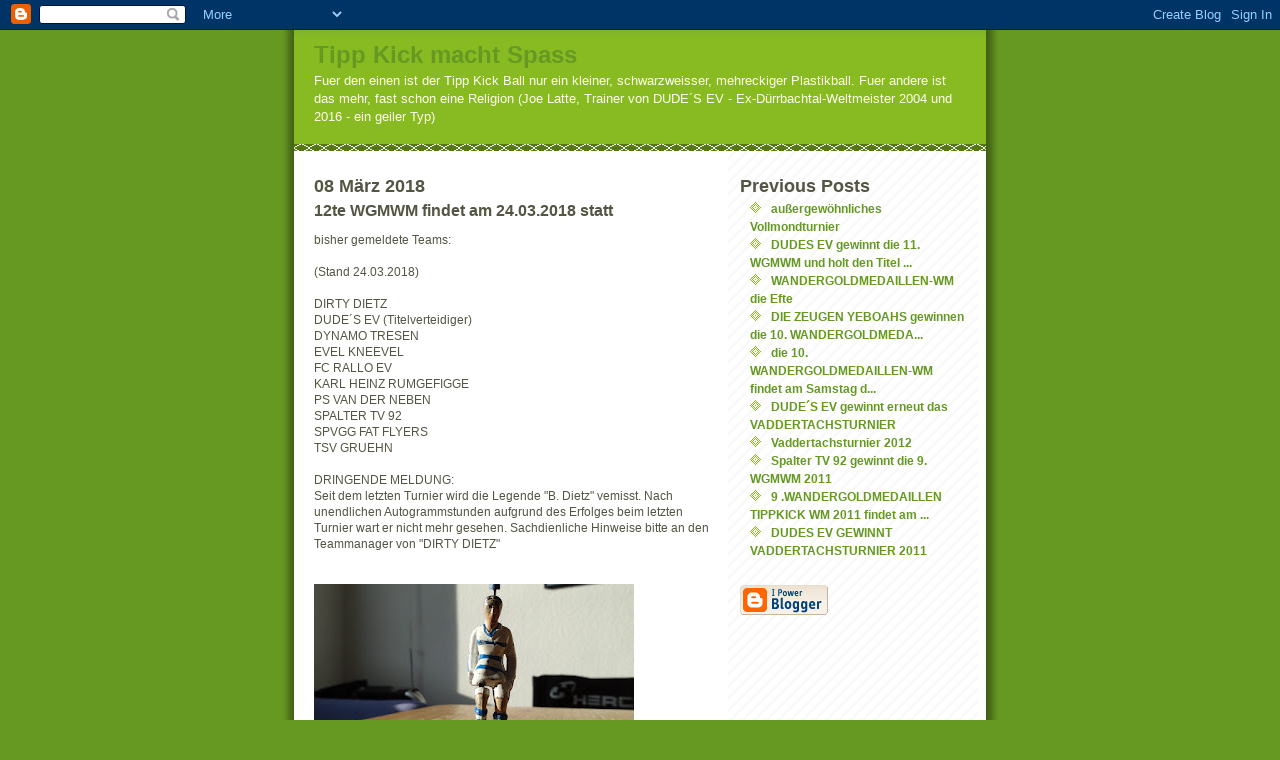

--- FILE ---
content_type: text/html; charset=UTF-8
request_url: https://tippkick.blogspot.com/2018/03/12te-wgmwm-findet-am-24032018-statt.html
body_size: 5660
content:
<!DOCTYPE html PUBLIC "-//W3C//DTD XHTML 1.0 Strict//EN" "http://www.w3.org/TR/xhtml1/DTD/xhtml1-strict.dtd">
<html xmlns="http://www.w3.org/1999/xhtml" xml:lang="en" lang="en">

<head>
  <title>Tipp Kick macht Spass: 12te WGMWM findet am 24.03.2018 statt</title>

  <script type="text/javascript">(function() { (function(){function b(g){this.t={};this.tick=function(h,m,f){var n=f!=void 0?f:(new Date).getTime();this.t[h]=[n,m];if(f==void 0)try{window.console.timeStamp("CSI/"+h)}catch(q){}};this.getStartTickTime=function(){return this.t.start[0]};this.tick("start",null,g)}var a;if(window.performance)var e=(a=window.performance.timing)&&a.responseStart;var p=e>0?new b(e):new b;window.jstiming={Timer:b,load:p};if(a){var c=a.navigationStart;c>0&&e>=c&&(window.jstiming.srt=e-c)}if(a){var d=window.jstiming.load;
c>0&&e>=c&&(d.tick("_wtsrt",void 0,c),d.tick("wtsrt_","_wtsrt",e),d.tick("tbsd_","wtsrt_"))}try{a=null,window.chrome&&window.chrome.csi&&(a=Math.floor(window.chrome.csi().pageT),d&&c>0&&(d.tick("_tbnd",void 0,window.chrome.csi().startE),d.tick("tbnd_","_tbnd",c))),a==null&&window.gtbExternal&&(a=window.gtbExternal.pageT()),a==null&&window.external&&(a=window.external.pageT,d&&c>0&&(d.tick("_tbnd",void 0,window.external.startE),d.tick("tbnd_","_tbnd",c))),a&&(window.jstiming.pt=a)}catch(g){}})();window.tickAboveFold=function(b){var a=0;if(b.offsetParent){do a+=b.offsetTop;while(b=b.offsetParent)}b=a;b<=750&&window.jstiming.load.tick("aft")};var k=!1;function l(){k||(k=!0,window.jstiming.load.tick("firstScrollTime"))}window.addEventListener?window.addEventListener("scroll",l,!1):window.attachEvent("onscroll",l);
 })();</script><script type="text/javascript">function a(){var b=window.location.href,c=b.split("?");switch(c.length){case 1:return b+"?m=1";case 2:return c[1].search("(^|&)m=")>=0?null:b+"&m=1";default:return null}}var d=navigator.userAgent;if(d.indexOf("Mobile")!=-1&&d.indexOf("WebKit")!=-1&&d.indexOf("iPad")==-1||d.indexOf("Opera Mini")!=-1||d.indexOf("IEMobile")!=-1){var e=a();e&&window.location.replace(e)};
</script><meta http-equiv="Content-Type" content="text/html; charset=UTF-8" />
<meta name="generator" content="Blogger" />
<link rel="icon" type="image/vnd.microsoft.icon" href="https://www.blogger.com/favicon.ico"/>
<link rel="alternate" type="application/atom+xml" title="Tipp Kick macht Spass - Atom" href="https://tippkick.blogspot.com/feeds/posts/default" />
<link rel="alternate" type="application/rss+xml" title="Tipp Kick macht Spass - RSS" href="https://tippkick.blogspot.com/feeds/posts/default?alt=rss" />
<link rel="service.post" type="application/atom+xml" title="Tipp Kick macht Spass - Atom" href="https://www.blogger.com/feeds/22942922/posts/default" />
<link rel="alternate" type="application/atom+xml" title="Tipp Kick macht Spass - Atom" href="https://tippkick.blogspot.com/feeds/5655085148380708548/comments/default" />
<link rel="stylesheet" type="text/css" href="https://www.blogger.com/static/v1/v-css/1601750677-blog_controls.css"/>
<link rel="stylesheet" type="text/css" href="https://www.blogger.com/dyn-css/authorization.css?targetBlogID=22942922&zx=492274e9-1e8f-442b-8550-d2d970c20209"/>


  <style type="text/css">
/*
-----------------------------------------------
Blogger Template Style
Name:     Son of Moto (Mean Green Blogging Machine variation)
Designer: Jeffrey Zeldman
URL:      www.zeldman.com
Date:     23 Feb 2004
----------------------------------------------- */


	/* Primary layout */

body	{
	margin: 0;
	padding: 0;
	border: 0;
	text-align: center;
	color: #554;
	background: #692 url(//www.blogblog.com/moto_son/outerwrap.gif) top center repeat-y;
	font: small tahoma, "Bitstream Vera Sans", "Trebuchet MS", "Lucida Grande", lucida, helvetica, sans-serif;
	}

img		{
	border: 0;
	display: block;
	}


	/* Wrapper */
@media all {
  #wrapper {
    margin: 0 auto;
    padding: 0;
    border: 0;
    width: 692px;
    text-align: left;
    background: #fff url(//www.blogblog.com/moto_son/innerwrap.gif) top right repeat-y;
    font-size:90%;
    }
  }
@media handheld {
  #wrapper {
    width: 90%;
    }
  }

        /* Header */

#blog-header	{
	color: #ffe;
	background: #8b2 url(//www.blogblog.com/moto_son/headbotborder.gif) bottom left repeat-x;
	margin: 0 auto;
	padding: 0 0 15px 0;
	border: 0;
	}

#blog-header h1	{
	font-size: 24px;
	text-align: left;
	padding: 15px 20px 0 20px;
	margin: 0;
	background-image: url(//www.blogblog.com/moto_son/topper.gif);
	background-repeat: repeat-x;
	background-position: top left;
	}
	
#blog-header p	{
	font-size: 110%;
	text-align: left;
	padding: 3px 20px 10px 20px;
	margin: 0;
	line-height:140%;
	}

	
	/* Inner layout */

#content	{
	padding: 0 20px;
	}

@media all {
  #main {
    width: 400px;
    float: left;
    }

  #sidebar  {
    width: 226px;
    float: right;
    }
  }
@media handheld {
  #main {
    width: 100%;
    float: none;
    }

  #sidebar  {
    width: 100%;
    float: none;
    }
  }

        /* Bottom layout */


#footer	{
	clear: left;
	margin: 0;
	padding: 0 20px;
	border: 0;
	text-align: left;
	border-top: 1px solid #f9f9f9;
	background-color: #fdfdfd;
	}
	
#footer p	{
	text-align: left;
	margin: 0;
	padding: 10px 0;
	font-size: x-small;
	background-color: transparent;
	color: #999;
	}


	/* Default links 	*/

a:link, a:visited {
	font-weight : bold; 
	text-decoration : none;
	color: #692;
	background: transparent; 
	}

a:hover {
	font-weight : bold; 
	text-decoration : underline;
	color: #8b2;
	background: transparent; 
	}

a:active {
	font-weight : bold; 
	text-decoration : none;
	color: #692;
	background: transparent;  
	}

	
	/* Typography */
	
#main p, #sidebar p {
	line-height: 140%;
	margin-top: 5px;
	margin-bottom: 1em;
	}
  
.post-body {
  line-height: 140%;
  } 

h2, h3, h4, h5	{
	margin: 25px 0 0 0;
	padding: 0;
	}

h2	{
	font-size: large;
	}

h3.post-title {
	margin-top: 5px;
	font-size: medium;
	}

ul	{
	margin: 0 0 25px 0;
	}


li	{
	line-height: 160%;
	}

#sidebar ul 	{
	padding-left: 10px;
	padding-top: 3px;
	}

#sidebar ul li {
	list-style: disc url(//www.blogblog.com/moto_son/diamond.gif) inside;
	vertical-align: top;
	padding: 0;
	margin: 0;
	}
	
dl.profile-datablock	{
	margin: 3px 0 5px 0;
	}
dl.profile-datablock dd {
  line-height: 140%;
  }
	
.profile-img {display:inline;}

.profile-img img {
	float:left;
	margin:0 10px 5px 0;
	border:4px solid #8b2;
	}
		
#comments	{
	border: 0;
	border-top: 1px dashed #eed;
	margin: 10px 0 0 0;
	padding: 0;
	}

#comments h3	{
	margin-top: 10px;
	margin-bottom: -10px;
	font-weight: normal;
	font-style: italic;
	text-transform: uppercase;
	letter-spacing: 1px;
	}	

#comments dl dt 	{
	font-weight: bold;
	font-style: italic;
	margin-top: 35px;
	padding: 1px 0 0 18px;
	background: transparent url(//www.blogblog.com/moto_son/commentbug.gif) top left no-repeat;
	color: #998;
	}

#comments dl dd	{
	padding: 0;
	margin: 0;
	}
.deleted-comment {
  font-style:italic;
  color:gray;
  }
.comment-link {
  margin-left:.6em;
  }
</style>

<meta name='google-adsense-platform-account' content='ca-host-pub-1556223355139109'/>
<meta name='google-adsense-platform-domain' content='blogspot.com'/>
<!-- --><style type="text/css">@import url(//www.blogger.com/static/v1/v-css/navbar/3334278262-classic.css);
div.b-mobile {display:none;}
</style>

</head>
<body><script type="text/javascript">
    function setAttributeOnload(object, attribute, val) {
      if(window.addEventListener) {
        window.addEventListener('load',
          function(){ object[attribute] = val; }, false);
      } else {
        window.attachEvent('onload', function(){ object[attribute] = val; });
      }
    }
  </script>
<div id="navbar-iframe-container"></div>
<script type="text/javascript" src="https://apis.google.com/js/platform.js"></script>
<script type="text/javascript">
      gapi.load("gapi.iframes:gapi.iframes.style.bubble", function() {
        if (gapi.iframes && gapi.iframes.getContext) {
          gapi.iframes.getContext().openChild({
              url: 'https://www.blogger.com/navbar/22942922?origin\x3dhttps://tippkick.blogspot.com',
              where: document.getElementById("navbar-iframe-container"),
              id: "navbar-iframe"
          });
        }
      });
    </script>


<!-- Begin wrapper -->
<div id="wrapper">

  <div id="blog-header"><h1>
    <a href="http://tippkick.blogspot.com/">
	Tipp Kick macht Spass
	</a>
  </h1>
  <p>Fuer den einen ist der Tipp Kick Ball nur ein kleiner, schwarzweisser, mehreckiger Plastikball.
Fuer andere ist das mehr, fast schon eine Religion (Joe Latte, Trainer von DUDE´S EV - Ex-Dürrbachtal-Weltmeister 2004 und 2016 - ein geiler Typ)</p></div>


<!-- Begin content -->
<div id="content">

  <!-- Begin main column -->
	<div id="main">



    
  <h2 class="date-header">08 März 2018</h2>
  
    
       
    <!-- Begin .post -->
    <div class="post"><a name="5655085148380708548"></a>
     
    
    <h3 class="post-title">
	 
	 12te WGMWM findet am 24.03.2018 statt
	 
    </h3>
    
	     
    <div class="post-body">
	<p>
      <div style="clear:both;"></div>bisher gemeldete Teams:<br />
<br />
(Stand 24.03.2018)<br />
<br />
DIRTY DIETZ<br />
DUDE´S EV (Titelverteidiger)<br />
DYNAMO TRESEN<br />
EVEL KNEEVEL<br />
FC RALLO EV<br />
KARL HEINZ RUMGEFIGGE<br />
PS VAN DER NEBEN <br />
SPALTER TV 92 <br />
SPVGG FAT FLYERS<br />
TSV GRUEHN <br />
<br />
DRINGENDE MELDUNG:<br />
Seit dem letzten Turnier wird die Legende "B. Dietz" vemisst. Nach unendlichen Autogrammstunden aufgrund des Erfolges beim letzten Turnier wart er nicht mehr gesehen. Sachdienliche Hinweise bitte an den Teammanager von "DIRTY DIETZ"<br />
<br />
<div class="separator" style="clear: both; text-align: center;">
<a href="https://blogger.googleusercontent.com/img/b/R29vZ2xl/AVvXsEiKjatwUKVdRPMgnICstVbsjSSOFdBHpJdSktDHP9PWtCfPt2U2FA3_9UJ03o8JC9UcKOjoyvxlftZZdBKtW64_IhH16V4jh1hNhkM9ce0Oq7GgjlU18W5AhUGIuzlXiDVgurAW/s1600/DSC03174.JPG" imageanchor="1" style="margin-left: 1em; margin-right: 1em;"><img border="0" data-original-height="900" data-original-width="1600" height="180" src="https://blogger.googleusercontent.com/img/b/R29vZ2xl/AVvXsEiKjatwUKVdRPMgnICstVbsjSSOFdBHpJdSktDHP9PWtCfPt2U2FA3_9UJ03o8JC9UcKOjoyvxlftZZdBKtW64_IhH16V4jh1hNhkM9ce0Oq7GgjlU18W5AhUGIuzlXiDVgurAW/s320/DSC03174.JPG" width="320" /></a></div>
neues von "B.Dietz":<br />
Wie wir soeben aus aus unserem 
Auslandsstudio erfahren,&nbsp; ist "B.Dietz" in der Nähe von Barcelona auf 
einem Trainingsgelände gesichtet worden. Laut den Angaben unseres 
Reporters soll er sich in einem sehr guten physischen Zustand 
befinden....für sein Alter wohlgemerkt😂😂<br />
<div dir="auto">
Probleme mit dem drehgelenk am beinansatz wurden von seinem Pressesprecher dementiert.</div>
<div style="clear:both; padding-bottom:0.25em"></div>
    </p>
    </div>
    
    <p class="post-footer">
      <em>posted by gehmaspazieren @ <a href="http://tippkick.blogspot.com/2018/03/12te-wgmwm-findet-am-24032018-statt.html" title="permanent link">10:36</a></em>
        <span class="item-control blog-admin pid-1606913265"><a style="border:none;" href="https://www.blogger.com/post-edit.g?blogID=22942922&postID=5655085148380708548&from=pencil" title="Post bearbeiten"><img class="icon-action" alt="" src="https://resources.blogblog.com/img/icon18_edit_allbkg.gif" height="18" width="18"></a></span>
    </p>
    
    </div>
    <!-- End .post -->
  
  
    
    <!-- Begin #comments -->
 

  <div id="comments">

	<a name="comments"></a>
      
      <h3>0 Comments:</h3>
      
      <dl>
      
      </dl>
	
	<p>
    <a class="comment-link" href="https://www.blogger.com/comment/fullpage/post/22942922/5655085148380708548">Kommentar veröffentlichen</a>
    </p>
  
  	    
    


	
	<p>
	<a href="http://tippkick.blogspot.com/">&lt;&lt; Home</a>
    </p>
    </div>


    <!-- End #comments -->

    
    <!-- End main column -->	
	</div>
	



	
	<div id="sidebar">



    <!-- Begin #profile-container -->
   
   
   
    <!-- End #profile-container -->
    
        
  
  
  <h2 class="sidebar-title">Previous Posts</h2>
  
  <ul id="recently">
    
        <li><a href="http://tippkick.blogspot.com/2017/02/auergewohnliches-vollmondturnier.html">au&szlig;ergew&ouml;hnliches Vollmondturnier</a></li>
     
        <li><a href="http://tippkick.blogspot.com/2016/01/dudes-ev-gewinnt-die-11-wgmwm-und-holt.html">DUDES EV gewinnt die 11. WGMWM und holt den Titel ...</a></li>
     
        <li><a href="http://tippkick.blogspot.com/2015/12/wandergoldmedaillen-wm-die-lefte.html">WANDERGOLDMEDAILLEN-WM die Efte</a></li>
     
        <li><a href="http://tippkick.blogspot.com/2012/11/die-zeugen-yeboahs-gewinnen-die-10-wgmwm.html">DIE ZEUGEN YEBOAHS gewinnen die 10. WANDERGOLDMEDA...</a></li>
     
        <li><a href="http://tippkick.blogspot.com/2012/10/die-10-wandergoldmedaillen-wm-findet-am.html">die 10. WANDERGOLDMEDAILLEN-WM findet am Samstag d...</a></li>
     
        <li><a href="http://tippkick.blogspot.com/2012/05/dudes-ev-gewinnt-erneut-das.html">DUDE&acute;S EV gewinnt erneut das VADDERTACHSTURNIER</a></li>
     
        <li><a href="http://tippkick.blogspot.com/2012/03/vaddertachsturnier-2012.html">Vaddertachsturnier 2012</a></li>
     
        <li><a href="http://tippkick.blogspot.com/2011/12/spalter-tv-92-gewinnt-die-9-wgmwm-2011.html">Spalter TV 92 gewinnt die 9. WGMWM 2011</a></li>
     
        <li><a href="http://tippkick.blogspot.com/2011/10/wandergoldmedaillen-tippkick-wm.html">9 .WANDERGOLDMEDAILLEN TIPPKICK WM 2011 findet am ...</a></li>
     
        <li><a href="http://tippkick.blogspot.com/2011/06/dudes-ev-gewinnt-vaddertachsturnier.html">DUDES EV GEWINNT VADDERTACHSTURNIER 2011</a></li>
     
  </ul>
  
  
  
  
  <p id="powered-by"><a href="//www.blogger.com"><img src="https://lh3.googleusercontent.com/blogger_img_proxy/AEn0k_t7vdsuf99uZwreTq8tsIkdRcGK2gy4S1vuMfaPQCD6IZmZ9ukHWZVqicZiB_SbTs1eJpXNIeKfD1t2BkQoyyzRiiHlSNj9k8qYgMFvVHiy=s0-d" alt="Powered by Blogger"></a></p>
  
    <!--
    <p>This is a paragraph of text that could go in the sidebar.</p>
    -->

  <!-- End sidebar -->
  </div>

<!-- End content -->
</div>

<div id="footer">
<p><!-- Blog contents copyright &copy; 2004 <a href="mailto:johndoe@example.com" title="Write to me.">Your Name Here</a> -->&nbsp;</p>
</div>


<!-- End wrapper -->
</div>


<script type="text/javascript">
var gaJsHost = (("https:" == document.location.protocol) ? "https://ssl." : "http://www.");
document.write(unescape("%3Cscript src='" + gaJsHost + "google-analytics.com/ga.js' type='text/javascript'%3E%3C/script%3E"));
</script>
<script type="text/javascript">
try {
var pageTracker = _gat._getTracker("UA-12548698-2");
pageTracker._trackPageview();
} catch(err) {}</script>

</body>
</html>